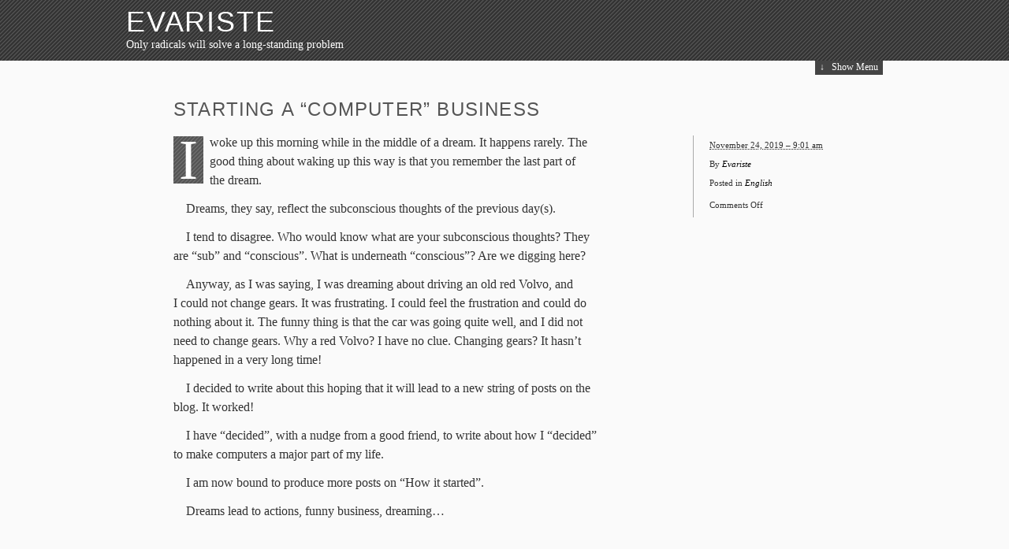

--- FILE ---
content_type: text/html; charset=UTF-8
request_url: https://egalois.com/starting-a-computer-business/
body_size: 6918
content:
<!DOCTYPE html>
<html lang="en-US" class="no-js">
<head>
	<meta charset="UTF-8" />
	<title>Starting a &#8220;Computer&#8221; Business &#8211; Evariste</title>
	<meta name="profile" content="http://gmpg.org/xfn/11" />
	<!--[if lte IE 7 ]> <link rel="stylesheet" href="https://egalois.com/wp-content/themes/the-erudite/css/ie7.css" type="text/css"> <![endif]-->
	<!--[if IE 8 ]> <link rel="stylesheet" href="https://egalois.com/wp-content/themes/the-erudite/css/ie8.css" type="text/css"> <![endif]-->
	<script>
		var erdt = {"More":"<span>\u2193<\/span> Keep Reading","Less":"<span>\u2191<\/span> Put Away","Info":"&#x2193; Further Information","MenuShow":"<span>\u2193<\/span> Show Menu","MenuHide":"<span>\u2191<\/span> Hide Menu","DisableKeepReading":false,"DisableHide":false};
		(function(H){H.className=H.className.replace(/\bno-js\b/,'js')})(document.documentElement);
	</script>
	<link rel="pingback" href="https://egalois.com/xmlrpc.php" />
<meta name='robots' content='max-image-preview:large' />
	<style>img:is([sizes="auto" i], [sizes^="auto," i]) { contain-intrinsic-size: 3000px 1500px }</style>
	<link rel="alternate" type="application/rss+xml" title="Evariste &raquo; Feed" href="https://egalois.com/feed/" />
<link rel="alternate" type="application/rss+xml" title="Evariste &raquo; Comments Feed" href="https://egalois.com/comments/feed/" />
<script type="text/javascript">
/* <![CDATA[ */
window._wpemojiSettings = {"baseUrl":"https:\/\/s.w.org\/images\/core\/emoji\/16.0.1\/72x72\/","ext":".png","svgUrl":"https:\/\/s.w.org\/images\/core\/emoji\/16.0.1\/svg\/","svgExt":".svg","source":{"concatemoji":"https:\/\/egalois.com\/wp-includes\/js\/wp-emoji-release.min.js?ver=6.8.3"}};
/*! This file is auto-generated */
!function(s,n){var o,i,e;function c(e){try{var t={supportTests:e,timestamp:(new Date).valueOf()};sessionStorage.setItem(o,JSON.stringify(t))}catch(e){}}function p(e,t,n){e.clearRect(0,0,e.canvas.width,e.canvas.height),e.fillText(t,0,0);var t=new Uint32Array(e.getImageData(0,0,e.canvas.width,e.canvas.height).data),a=(e.clearRect(0,0,e.canvas.width,e.canvas.height),e.fillText(n,0,0),new Uint32Array(e.getImageData(0,0,e.canvas.width,e.canvas.height).data));return t.every(function(e,t){return e===a[t]})}function u(e,t){e.clearRect(0,0,e.canvas.width,e.canvas.height),e.fillText(t,0,0);for(var n=e.getImageData(16,16,1,1),a=0;a<n.data.length;a++)if(0!==n.data[a])return!1;return!0}function f(e,t,n,a){switch(t){case"flag":return n(e,"\ud83c\udff3\ufe0f\u200d\u26a7\ufe0f","\ud83c\udff3\ufe0f\u200b\u26a7\ufe0f")?!1:!n(e,"\ud83c\udde8\ud83c\uddf6","\ud83c\udde8\u200b\ud83c\uddf6")&&!n(e,"\ud83c\udff4\udb40\udc67\udb40\udc62\udb40\udc65\udb40\udc6e\udb40\udc67\udb40\udc7f","\ud83c\udff4\u200b\udb40\udc67\u200b\udb40\udc62\u200b\udb40\udc65\u200b\udb40\udc6e\u200b\udb40\udc67\u200b\udb40\udc7f");case"emoji":return!a(e,"\ud83e\udedf")}return!1}function g(e,t,n,a){var r="undefined"!=typeof WorkerGlobalScope&&self instanceof WorkerGlobalScope?new OffscreenCanvas(300,150):s.createElement("canvas"),o=r.getContext("2d",{willReadFrequently:!0}),i=(o.textBaseline="top",o.font="600 32px Arial",{});return e.forEach(function(e){i[e]=t(o,e,n,a)}),i}function t(e){var t=s.createElement("script");t.src=e,t.defer=!0,s.head.appendChild(t)}"undefined"!=typeof Promise&&(o="wpEmojiSettingsSupports",i=["flag","emoji"],n.supports={everything:!0,everythingExceptFlag:!0},e=new Promise(function(e){s.addEventListener("DOMContentLoaded",e,{once:!0})}),new Promise(function(t){var n=function(){try{var e=JSON.parse(sessionStorage.getItem(o));if("object"==typeof e&&"number"==typeof e.timestamp&&(new Date).valueOf()<e.timestamp+604800&&"object"==typeof e.supportTests)return e.supportTests}catch(e){}return null}();if(!n){if("undefined"!=typeof Worker&&"undefined"!=typeof OffscreenCanvas&&"undefined"!=typeof URL&&URL.createObjectURL&&"undefined"!=typeof Blob)try{var e="postMessage("+g.toString()+"("+[JSON.stringify(i),f.toString(),p.toString(),u.toString()].join(",")+"));",a=new Blob([e],{type:"text/javascript"}),r=new Worker(URL.createObjectURL(a),{name:"wpTestEmojiSupports"});return void(r.onmessage=function(e){c(n=e.data),r.terminate(),t(n)})}catch(e){}c(n=g(i,f,p,u))}t(n)}).then(function(e){for(var t in e)n.supports[t]=e[t],n.supports.everything=n.supports.everything&&n.supports[t],"flag"!==t&&(n.supports.everythingExceptFlag=n.supports.everythingExceptFlag&&n.supports[t]);n.supports.everythingExceptFlag=n.supports.everythingExceptFlag&&!n.supports.flag,n.DOMReady=!1,n.readyCallback=function(){n.DOMReady=!0}}).then(function(){return e}).then(function(){var e;n.supports.everything||(n.readyCallback(),(e=n.source||{}).concatemoji?t(e.concatemoji):e.wpemoji&&e.twemoji&&(t(e.twemoji),t(e.wpemoji)))}))}((window,document),window._wpemojiSettings);
/* ]]> */
</script>
<style id='wp-emoji-styles-inline-css' type='text/css'>

	img.wp-smiley, img.emoji {
		display: inline !important;
		border: none !important;
		box-shadow: none !important;
		height: 1em !important;
		width: 1em !important;
		margin: 0 0.07em !important;
		vertical-align: -0.1em !important;
		background: none !important;
		padding: 0 !important;
	}
</style>
<link rel='stylesheet' id='wp-block-library-css' href='https://egalois.com/wp-includes/css/dist/block-library/style.min.css?ver=6.8.3' type='text/css' media='all' />
<style id='classic-theme-styles-inline-css' type='text/css'>
/*! This file is auto-generated */
.wp-block-button__link{color:#fff;background-color:#32373c;border-radius:9999px;box-shadow:none;text-decoration:none;padding:calc(.667em + 2px) calc(1.333em + 2px);font-size:1.125em}.wp-block-file__button{background:#32373c;color:#fff;text-decoration:none}
</style>
<style id='global-styles-inline-css' type='text/css'>
:root{--wp--preset--aspect-ratio--square: 1;--wp--preset--aspect-ratio--4-3: 4/3;--wp--preset--aspect-ratio--3-4: 3/4;--wp--preset--aspect-ratio--3-2: 3/2;--wp--preset--aspect-ratio--2-3: 2/3;--wp--preset--aspect-ratio--16-9: 16/9;--wp--preset--aspect-ratio--9-16: 9/16;--wp--preset--color--black: #000000;--wp--preset--color--cyan-bluish-gray: #abb8c3;--wp--preset--color--white: #ffffff;--wp--preset--color--pale-pink: #f78da7;--wp--preset--color--vivid-red: #cf2e2e;--wp--preset--color--luminous-vivid-orange: #ff6900;--wp--preset--color--luminous-vivid-amber: #fcb900;--wp--preset--color--light-green-cyan: #7bdcb5;--wp--preset--color--vivid-green-cyan: #00d084;--wp--preset--color--pale-cyan-blue: #8ed1fc;--wp--preset--color--vivid-cyan-blue: #0693e3;--wp--preset--color--vivid-purple: #9b51e0;--wp--preset--gradient--vivid-cyan-blue-to-vivid-purple: linear-gradient(135deg,rgba(6,147,227,1) 0%,rgb(155,81,224) 100%);--wp--preset--gradient--light-green-cyan-to-vivid-green-cyan: linear-gradient(135deg,rgb(122,220,180) 0%,rgb(0,208,130) 100%);--wp--preset--gradient--luminous-vivid-amber-to-luminous-vivid-orange: linear-gradient(135deg,rgba(252,185,0,1) 0%,rgba(255,105,0,1) 100%);--wp--preset--gradient--luminous-vivid-orange-to-vivid-red: linear-gradient(135deg,rgba(255,105,0,1) 0%,rgb(207,46,46) 100%);--wp--preset--gradient--very-light-gray-to-cyan-bluish-gray: linear-gradient(135deg,rgb(238,238,238) 0%,rgb(169,184,195) 100%);--wp--preset--gradient--cool-to-warm-spectrum: linear-gradient(135deg,rgb(74,234,220) 0%,rgb(151,120,209) 20%,rgb(207,42,186) 40%,rgb(238,44,130) 60%,rgb(251,105,98) 80%,rgb(254,248,76) 100%);--wp--preset--gradient--blush-light-purple: linear-gradient(135deg,rgb(255,206,236) 0%,rgb(152,150,240) 100%);--wp--preset--gradient--blush-bordeaux: linear-gradient(135deg,rgb(254,205,165) 0%,rgb(254,45,45) 50%,rgb(107,0,62) 100%);--wp--preset--gradient--luminous-dusk: linear-gradient(135deg,rgb(255,203,112) 0%,rgb(199,81,192) 50%,rgb(65,88,208) 100%);--wp--preset--gradient--pale-ocean: linear-gradient(135deg,rgb(255,245,203) 0%,rgb(182,227,212) 50%,rgb(51,167,181) 100%);--wp--preset--gradient--electric-grass: linear-gradient(135deg,rgb(202,248,128) 0%,rgb(113,206,126) 100%);--wp--preset--gradient--midnight: linear-gradient(135deg,rgb(2,3,129) 0%,rgb(40,116,252) 100%);--wp--preset--font-size--small: 13px;--wp--preset--font-size--medium: 20px;--wp--preset--font-size--large: 36px;--wp--preset--font-size--x-large: 42px;--wp--preset--spacing--20: 0.44rem;--wp--preset--spacing--30: 0.67rem;--wp--preset--spacing--40: 1rem;--wp--preset--spacing--50: 1.5rem;--wp--preset--spacing--60: 2.25rem;--wp--preset--spacing--70: 3.38rem;--wp--preset--spacing--80: 5.06rem;--wp--preset--shadow--natural: 6px 6px 9px rgba(0, 0, 0, 0.2);--wp--preset--shadow--deep: 12px 12px 50px rgba(0, 0, 0, 0.4);--wp--preset--shadow--sharp: 6px 6px 0px rgba(0, 0, 0, 0.2);--wp--preset--shadow--outlined: 6px 6px 0px -3px rgba(255, 255, 255, 1), 6px 6px rgba(0, 0, 0, 1);--wp--preset--shadow--crisp: 6px 6px 0px rgba(0, 0, 0, 1);}:where(.is-layout-flex){gap: 0.5em;}:where(.is-layout-grid){gap: 0.5em;}body .is-layout-flex{display: flex;}.is-layout-flex{flex-wrap: wrap;align-items: center;}.is-layout-flex > :is(*, div){margin: 0;}body .is-layout-grid{display: grid;}.is-layout-grid > :is(*, div){margin: 0;}:where(.wp-block-columns.is-layout-flex){gap: 2em;}:where(.wp-block-columns.is-layout-grid){gap: 2em;}:where(.wp-block-post-template.is-layout-flex){gap: 1.25em;}:where(.wp-block-post-template.is-layout-grid){gap: 1.25em;}.has-black-color{color: var(--wp--preset--color--black) !important;}.has-cyan-bluish-gray-color{color: var(--wp--preset--color--cyan-bluish-gray) !important;}.has-white-color{color: var(--wp--preset--color--white) !important;}.has-pale-pink-color{color: var(--wp--preset--color--pale-pink) !important;}.has-vivid-red-color{color: var(--wp--preset--color--vivid-red) !important;}.has-luminous-vivid-orange-color{color: var(--wp--preset--color--luminous-vivid-orange) !important;}.has-luminous-vivid-amber-color{color: var(--wp--preset--color--luminous-vivid-amber) !important;}.has-light-green-cyan-color{color: var(--wp--preset--color--light-green-cyan) !important;}.has-vivid-green-cyan-color{color: var(--wp--preset--color--vivid-green-cyan) !important;}.has-pale-cyan-blue-color{color: var(--wp--preset--color--pale-cyan-blue) !important;}.has-vivid-cyan-blue-color{color: var(--wp--preset--color--vivid-cyan-blue) !important;}.has-vivid-purple-color{color: var(--wp--preset--color--vivid-purple) !important;}.has-black-background-color{background-color: var(--wp--preset--color--black) !important;}.has-cyan-bluish-gray-background-color{background-color: var(--wp--preset--color--cyan-bluish-gray) !important;}.has-white-background-color{background-color: var(--wp--preset--color--white) !important;}.has-pale-pink-background-color{background-color: var(--wp--preset--color--pale-pink) !important;}.has-vivid-red-background-color{background-color: var(--wp--preset--color--vivid-red) !important;}.has-luminous-vivid-orange-background-color{background-color: var(--wp--preset--color--luminous-vivid-orange) !important;}.has-luminous-vivid-amber-background-color{background-color: var(--wp--preset--color--luminous-vivid-amber) !important;}.has-light-green-cyan-background-color{background-color: var(--wp--preset--color--light-green-cyan) !important;}.has-vivid-green-cyan-background-color{background-color: var(--wp--preset--color--vivid-green-cyan) !important;}.has-pale-cyan-blue-background-color{background-color: var(--wp--preset--color--pale-cyan-blue) !important;}.has-vivid-cyan-blue-background-color{background-color: var(--wp--preset--color--vivid-cyan-blue) !important;}.has-vivid-purple-background-color{background-color: var(--wp--preset--color--vivid-purple) !important;}.has-black-border-color{border-color: var(--wp--preset--color--black) !important;}.has-cyan-bluish-gray-border-color{border-color: var(--wp--preset--color--cyan-bluish-gray) !important;}.has-white-border-color{border-color: var(--wp--preset--color--white) !important;}.has-pale-pink-border-color{border-color: var(--wp--preset--color--pale-pink) !important;}.has-vivid-red-border-color{border-color: var(--wp--preset--color--vivid-red) !important;}.has-luminous-vivid-orange-border-color{border-color: var(--wp--preset--color--luminous-vivid-orange) !important;}.has-luminous-vivid-amber-border-color{border-color: var(--wp--preset--color--luminous-vivid-amber) !important;}.has-light-green-cyan-border-color{border-color: var(--wp--preset--color--light-green-cyan) !important;}.has-vivid-green-cyan-border-color{border-color: var(--wp--preset--color--vivid-green-cyan) !important;}.has-pale-cyan-blue-border-color{border-color: var(--wp--preset--color--pale-cyan-blue) !important;}.has-vivid-cyan-blue-border-color{border-color: var(--wp--preset--color--vivid-cyan-blue) !important;}.has-vivid-purple-border-color{border-color: var(--wp--preset--color--vivid-purple) !important;}.has-vivid-cyan-blue-to-vivid-purple-gradient-background{background: var(--wp--preset--gradient--vivid-cyan-blue-to-vivid-purple) !important;}.has-light-green-cyan-to-vivid-green-cyan-gradient-background{background: var(--wp--preset--gradient--light-green-cyan-to-vivid-green-cyan) !important;}.has-luminous-vivid-amber-to-luminous-vivid-orange-gradient-background{background: var(--wp--preset--gradient--luminous-vivid-amber-to-luminous-vivid-orange) !important;}.has-luminous-vivid-orange-to-vivid-red-gradient-background{background: var(--wp--preset--gradient--luminous-vivid-orange-to-vivid-red) !important;}.has-very-light-gray-to-cyan-bluish-gray-gradient-background{background: var(--wp--preset--gradient--very-light-gray-to-cyan-bluish-gray) !important;}.has-cool-to-warm-spectrum-gradient-background{background: var(--wp--preset--gradient--cool-to-warm-spectrum) !important;}.has-blush-light-purple-gradient-background{background: var(--wp--preset--gradient--blush-light-purple) !important;}.has-blush-bordeaux-gradient-background{background: var(--wp--preset--gradient--blush-bordeaux) !important;}.has-luminous-dusk-gradient-background{background: var(--wp--preset--gradient--luminous-dusk) !important;}.has-pale-ocean-gradient-background{background: var(--wp--preset--gradient--pale-ocean) !important;}.has-electric-grass-gradient-background{background: var(--wp--preset--gradient--electric-grass) !important;}.has-midnight-gradient-background{background: var(--wp--preset--gradient--midnight) !important;}.has-small-font-size{font-size: var(--wp--preset--font-size--small) !important;}.has-medium-font-size{font-size: var(--wp--preset--font-size--medium) !important;}.has-large-font-size{font-size: var(--wp--preset--font-size--large) !important;}.has-x-large-font-size{font-size: var(--wp--preset--font-size--x-large) !important;}
:where(.wp-block-post-template.is-layout-flex){gap: 1.25em;}:where(.wp-block-post-template.is-layout-grid){gap: 1.25em;}
:where(.wp-block-columns.is-layout-flex){gap: 2em;}:where(.wp-block-columns.is-layout-grid){gap: 2em;}
:root :where(.wp-block-pullquote){font-size: 1.5em;line-height: 1.6;}
</style>
<link rel='stylesheet' id='the-erudite-css' href='https://egalois.com/wp-content/themes/the-erudite/css/erudite.css?ver=6.8.3' type='text/css' media='all' />
<script type="text/javascript" src="https://egalois.com/wp-includes/js/jquery/jquery.min.js?ver=3.7.1" id="jquery-core-js"></script>
<script type="text/javascript" src="https://egalois.com/wp-includes/js/jquery/jquery-migrate.min.js?ver=3.4.1" id="jquery-migrate-js"></script>
<link rel="https://api.w.org/" href="https://egalois.com/wp-json/" /><link rel="alternate" title="JSON" type="application/json" href="https://egalois.com/wp-json/wp/v2/posts/37" /><link rel="EditURI" type="application/rsd+xml" title="RSD" href="https://egalois.com/xmlrpc.php?rsd" />
<meta name="generator" content="WordPress 6.8.3" />
<link rel="canonical" href="https://egalois.com/starting-a-computer-business/" />
<link rel='shortlink' href='https://egalois.com/?p=37' />
<link rel="alternate" title="oEmbed (JSON)" type="application/json+oembed" href="https://egalois.com/wp-json/oembed/1.0/embed?url=https%3A%2F%2Fegalois.com%2Fstarting-a-computer-business%2F" />
<link rel="alternate" title="oEmbed (XML)" type="text/xml+oembed" href="https://egalois.com/wp-json/oembed/1.0/embed?url=https%3A%2F%2Fegalois.com%2Fstarting-a-computer-business%2F&#038;format=xml" />
<link rel="icon" href="https://egalois.com/wp-content/uploads/2022/10/cropped-cb_monogram-32x32.png" sizes="32x32" />
<link rel="icon" href="https://egalois.com/wp-content/uploads/2022/10/cropped-cb_monogram-192x192.png" sizes="192x192" />
<link rel="apple-touch-icon" href="https://egalois.com/wp-content/uploads/2022/10/cropped-cb_monogram-180x180.png" />
<meta name="msapplication-TileImage" content="https://egalois.com/wp-content/uploads/2022/10/cropped-cb_monogram-270x270.png" />
		<style type="text/css" id="wp-custom-css">
			/* Typography Base */
body { font: normal normal normal 100%/1.5 'palatino linotype',serif; background:#fafafa;color:#333;}
textarea, select, input {font-size:12px;}
h1,h2,h3,h4,h5,h6 {font-family:'gill sans','gill sans mt','gill sans mt pro','century gothic',corbel,sans-serif; font-weight:normal; text-transform:uppercase; letter-spacing:.05em; text-rendering: optimizeLegibility}
h1 {font-size:2.25em; line-height:1.333; margin:1.333em 0 .333em;}
h2 {font-size:1.5em; line-height:1; margin:1em 0 .25em;}
h3 {font-size:1.3125em; line-height:1.143; margin:1.143em 0 .286em;}
h4 {font-size:1.125em; line-height:1.333; margin:1.333em 0 .333em;}
h5 {font-size:1em; margin-top:1.5em 0 .375em;}
h4, h5 {letter-spacing:.1em;}
h6 { font-size: .825em; }
h1 + h2, h1 + h3, h1 + h4, h1 + h5, h1 + h6, h2 + h3, h2 + h4, h2 + h5, h2 + h6, h3 + h4, h3 + h5, h3 + h6, h4 + h5, h4 + h5, h5 + h6 {
	margin-top:0;
}		</style>
		</head>
<body class="wp-singular post-template-default single single-post postid-37 single-format-standard wp-theme-the-erudite hiding">

<div id="wrapper" class="hfeed">
	
	<div id="header-wrap">
		<div id="header" role="banner">
			<h1 id="blog-title"><span><a href="https://egalois.com/" title="Evariste" rel="home">Evariste</a></span></h1>
			<div id="blog-description">Only radicals will solve a long-standing problem</div>
		</div><!--  #header -->

		<div id="access" role="navigation">
			<div class="skip-link"><a href="#content" title="Skip to content">Skip to content</a></div>
			<div id="menu"><ul id="menu-menu" class="menu"><li id="menu-item-53" class="menu-item menu-item-type-custom menu-item-object-custom menu-item-home menu-item-53"><a href="https://egalois.com/">Home</a></li></ul></div>
		</div><!-- #access -->

	</div><!--  #header-wrap -->
	<div id="container">
		<div id="content" role="main">

						<div id="post-37" class="post-37 post type-post status-publish format-standard hentry category-english">
				<h2 class="entry-title">Starting a &#8220;Computer&#8221; Business</h2>
				<div class="entry-content">
<p>I woke up this morn­ing while in the middle of a dream. It hap­pens rarely. The good thing about wak­ing up this way is that you remem­ber the last part of the dream.</p>
<p>Dreams, they say, reflect the sub­con­scious thoughts of the pre­vi­ous day(s).</p>
<p>I tend to dis­agree. Who would know what are your sub­con­scious thoughts? They are “sub” and “con­scious”. What is under­neath “con­scious”? Are we dig­ging here?</p>
<p>Anyway, as I was say­ing, I was dream­ing about driv­ing an old red Volvo, and I could not change gears. It was frus­trat­ing. I could feel the frus­tra­tion and could do noth­ing about it. The funny thing is that the car was going quite well, and I did not need to change gears. Why a red Volvo? I have no clue. Changing gears? It hasn’t happened in a very long time!</p>
<p>I decided to write about this hop­ing that it will lead to a new string of posts on the blog. It worked!</p>
<p>I have “decided”, with a nudge from a good friend, to write about how I “decided” to make com­puters a major part of my life.</p>
<p>I am now bound to pro­duce more posts on “How it star­ted”.</p>
<p>Dreams lead to actions, funny busi­ness, dream­ing…</p>

				</div>
				<div class="entry-meta">
					<span class="entry-date"><abbr class="published" title="2019-11-24T09:01:55+0000">November 24, 2019 &#8211; 9:01 am</abbr></span>
					<span class="meta-sep">|</span>
					<span class="author vcard">By <a href="https://egalois.com/author/evariste/" title="Posts by Evariste">Evariste</a></span>
					<span class="meta-sep">|</span>
					<span class="cat-links">Posted in <a href="https://egalois.com/category/english/" rel="category tag">English</a></span>
					<span class="meta-sep">|</span>
										<span class="comments-link"><span>Comments Off<span class="screen-reader-text"> on Starting a &#8220;Computer&#8221; Business</span></span></span>
				</div>
			</div><!-- .post -->

			<div id="nav-below" class="navigation">
				<div class="nav-previous"><a href="https://egalois.com/why-is-everybody-starting-with-why/" rel="prev"><span class="meta-nav">&larr;</span> Why is everybody starting with “Why”?</a></div>
				<div class="nav-next"><a href="https://egalois.com/lemprise-de-truc/" rel="next">L&#8217;emprise de truc <span class="meta-nav">&rarr;</span></a></div>
			</div>

			<div id="comments">
<p class="disabled">Comments are disabled for this post</p></div><!-- .comments -->
		</div><!-- #content -->
	</div><!-- #container -->


	<div id="footer-wrap">
		<div id="footer-wrap-inner">
			<div id="primary" class="footer">
				<ul class="xoxo">
		
			<li id="categories-3" class="widget widget_categories">
				<h3 class="widgettitle">Categories</h3>

			<ul>
					<li class="cat-item cat-item-2"><a href="https://egalois.com/category/english/">English</a>
</li>
	<li class="cat-item cat-item-1"><a href="https://egalois.com/category/francais/">Français</a>
</li>
			</ul>

			
			</li>
				</ul>
			</div><!-- #primary .sidebar -->

		<div id="secondary" class="footer">
			<ul class="xoxo">
	
			<li id="archives-3" class="widget widget_archive">
				<h3 class="widgettitle">Archives</h3>

			<ul>
					<li><a href='https://egalois.com/2024/05/'>May 2024</a></li>
	<li><a href='https://egalois.com/2024/03/'>March 2024</a></li>
	<li><a href='https://egalois.com/2024/02/'>February 2024</a></li>
	<li><a href='https://egalois.com/2024/01/'>January 2024</a></li>
	<li><a href='https://egalois.com/2023/12/'>December 2023</a></li>
	<li><a href='https://egalois.com/2019/11/'>November 2019</a></li>
	<li><a href='https://egalois.com/2009/06/'>June 2009</a></li>
	<li><a href='https://egalois.com/2005/08/'>August 2005</a></li>
	<li><a href='https://egalois.com/2003/11/'>November 2003</a></li>
	<li><a href='https://egalois.com/2003/07/'>July 2003</a></li>
			</ul>

			
			</li>
			</ul>
		</div><!-- #secondary .sidebar -->

		<div id="ternary" class="footer">
			<ul class="xoxo">
	
		
			<li id="recent-posts-3" class="widget widget_recent_entries">
		
				<h3 class="widgettitle">Recent Posts</h3>

		<ul>
											<li>
					<a href="https://egalois.com/the-alchemy-of-business-transformation/">The Alchemy of Business Transformation</a>
									</li>
											<li>
					<a href="https://egalois.com/%d8%b4%d9%88-%d8%b9%d9%85%d9%84%d8%aa%d9%84%d9%8a-%d8%a8%d8%a7%d9%84%d8%a8%d9%84%d8%af/">شو عملتلي بالبلد</a>
									</li>
											<li>
					<a href="https://egalois.com/a-film/">A Film?</a>
									</li>
					</ul>

		
			</li>
			</ul>
		</div><!-- #ternary .sidebar -->
			<div id="footer">
				<span id="generator-link"><a href="http://wordpress.org/" title="WordPress" rel="generator">WordPress</a></span>
				<span class="meta-sep">|</span>
				<span id="theme-link"><a href="http://somadesign.ca/" title="The Erudite theme for WordPress" rel="designer nofollow">The Erudite</a></span>
			</div><!-- #footer -->
		</div><!-- #footer-wrap-inner -->
	</div><!-- #footer-wrap -->

</div><!-- #wrapper .hfeed -->
<script type="speculationrules">
{"prefetch":[{"source":"document","where":{"and":[{"href_matches":"\/*"},{"not":{"href_matches":["\/wp-*.php","\/wp-admin\/*","\/wp-content\/uploads\/*","\/wp-content\/*","\/wp-content\/plugins\/*","\/wp-content\/themes\/the-erudite\/*","\/*\\?(.+)"]}},{"not":{"selector_matches":"a[rel~=\"nofollow\"]"}},{"not":{"selector_matches":".no-prefetch, .no-prefetch a"}}]},"eagerness":"conservative"}]}
</script>
<script type="text/javascript" src="https://egalois.com/wp-includes/js/comment-reply.min.js?ver=6.8.3" id="comment-reply-js" async="async" data-wp-strategy="async"></script>
<script type="text/javascript" src="https://egalois.com/wp-content/themes/the-erudite/js/common.js?ver=3.2" id="erudite-js"></script>
</body>
</html>

--- FILE ---
content_type: application/javascript; charset=utf-8
request_url: https://egalois.com/wp-content/themes/the-erudite/js/common.js?ver=3.2
body_size: 3480
content:
jQuery(document).ready(function($) {
	
	// wrap hr elements in a div -> ie6&7 compatability
	$("hr").wrap('<div class="hr"></div>').css("display","none");
	
	// settings
	var animLength = 500;
	
	// caching/defining
	var entryHide = $('div.first-post .entry-content');
	var entryHeight = entryHide.children().eq(0).height() + entryHide.children().eq(1).height() + 2*(parseInt( $('div.first-post p').css('marginBottom'),10 ));
	var contentHeight = entryHide.height();
	
	//set .entry-content to height of first paragraph, add view more link
	// only do this if there are more than 2 elements, and the user hasn't disabled in the control panel
	if (entryHide.find("p").size() > 2 && ! erdt.DisableKeepReading ) {
		entryHide.css({height: entryHeight}).after("<div class='reveal'><p>"+erdt.More+"</p></div>").addClass("shortened");
	}

	//show/hide animation
	$('div.reveal p').click(function() {
		if ($(this).hasClass('hide') ) { // hide it
			$(this).removeClass('hide').html(erdt.More);
			entryHide.animate({height: entryHeight}, animLength);
			$.scrollTo("#content", animLength);
		} else { // show it
			$(this).addClass('hide').html(erdt.Less);
			entryHide.animate({height: contentHeight}, animLength);
		}
		entryHide.toggleClass("shortened");
	});

// header & footer show/hide functionality
	if ( ! erdt.DisableHide ){

		// create menu show/hide link
		$("#header-wrap").after("<div id='menu-toggle'><div class='closed'>"+erdt.MenuShow+"</div></div>");
	
		// menu toggler
		$("#menu-toggle div").click(function() {
			if ($(this).hasClass("closed") ) {
				$(this).html(erdt.MenuHide);
			} else {
				$(this).html(erdt.MenuShow);
			}
			$(this).toggleClass("closed");
			$("#access").slideToggle(animLength);
		});

		// insert footer toggle
		$("#footer-wrap").before("<div id='foot-toggle'><div><span>"+erdt.Info+"</span></div></div>");
	
		// toggle the footer
		$("#foot-toggle span").click(function() {
			var footerAnimLength, footer = $("#footer-wrap");
			
			if ( footer.is(":visible") ) {
				footerAnimLength = animLength;
			}
			else {
				footerAnimLength = 0;
			}
			
			$("#footer-wrap").slideToggle(footerAnimLength, function(){
				$.scrollTo("#foot-toggle",animLength);
			});
			
		});

	}

	// pullquotes autogeneration
	$("body.single .entry-content, div.first-post .entry-content").each(function(i) {
		var erdtPullQuote = $(this).find(".pullquote");
		if (erdtPullQuote.size() > 0) {
			var erdtPqTop = erdtPullQuote.position().top;
			if (erdtPqTop < 240) { erdtPqTop = 252; } // make sure it clears the .entry-meta area
			if (entryHide.size() > 0 && erdtPqTop < entryHeight ) {erdtPqTop = entryHeight + 72; } //on first-post, make sure it's below the fold
			$(this).append("<div class='pullquote-display'><p></p></div>").find(".pullquote-display p").html(erdtPullQuote.eq(0).html() ).parent().css({top: erdtPqTop +"px"});
		};
	});
	

	// set a group of elements to equal height.
	$.fn.equalHeights = function() {
			var currentTallest = 0;
			$(this).each(function(i){
				if ($(this).height() > currentTallest) { currentTallest = $(this).height(); }
			});
			// for ie6, set height since min-height isn't supported
			if ($.browser.msie && $.browser.version == 6.0) { $(this).css({'height': currentTallest}); }
			$(this).css({'min-height': currentTallest}); 

		return this;
	};
	
	// set to equal heights
	$(".home-post .entry-content").equalHeights();
	

	
	// blockquote enhancemnet for browsers that don't support the ::before pseudo-class
	$(".entry-content blockquote").append("<span class='before quote'>&ldquo;</span>");
	
	// IE6 doesn't play well with the blockquote enhancement, nor do ie6-specific stylesheets work. using deprecated $.browser
	if ($.browser.msie && $.browser.version == 6.0) {$("blockquote .quote").remove(); }
	
	// IE8 strange behavior. have to add a top-level css declaration or else the margin-bottom for .first-post collapses.
	if ($.browser.msie && $.browser.version == 8) {$("body").css('padding', 0);  }
	
	// click the header to turn typography grid on or off. uncomment the line below if you want to see it.
	//$('#header-wrap').click(function() {$('body').toggleClass('baseline');});
	
	// cache body
	var body = $("body");
	// Font Stacks
	body.fontunstack( "constantia,'hoefler text','palatino linotype',serif" );
	
	// Browsers, because
	if ( $.browser.msie ) {
		body.addClass("ie");
	}
	else if ( $.browser.webkit || $.browser.safari ) {
		body.addClass("webkit");
	}
	else if ( $.browser.mozilla ) {
		body.addClass("mozilla");
	}
	// opera doesn't play because nobody cares.

});

/*
* Font UnStack 0.1
*
* Developed by Phil Oye
* Copyright (c) 2009 Phil Oye, http://philoye.com/
*
* Licensed under the MIT license:
* http://www.opensource.org/licenses/mit-license.php
*
*/

(function($){$.fn.fontunstack=function(defaults,opts){$.fontunstack.init(defaults,opts,this);};$.fontunstack={options:{class_prefix:"set-in-"},init:function(stack,opts,elems){var elems=elems||"body";$.extend(this.options,opts);if(this.options.class_prefix==""){this.options.class_prefix="set-in-";}
if(typeof stack=="string"){stack=stack.match(/[^'",;\s][^'",;]*/g)||[];}
this.analyzeStack(stack,elems);},analyzeStack:function(stack,elems){var generics=["monospace","sans-serif","serif","cursive","fantasy"];var baseline=generics[0];var num_fonts=stack.length;var last_resort=stack[num_fonts-1];if($.inArray(last_resort,generics)){stack.push(baseline);num_fonts++;}
if(last_resort==baseline){baseline=generics[1];};for(var i=0;i<num_fonts-1;i++){font=stack[i];if($.fontunstack.testFont(font,baseline)){var re=new RegExp("\\b"+this.options.class_prefix+".*?\\b","g");$(elems).get(0).className=$(elems).get(0).className.replace(re,"");safe_font_name=encodeURIComponent(font.replace(/[\s\-.!~*'()"]/g,"").toLowerCase());$(elems).addClass(this.options.class_prefix+safe_font_name);break;}}},testFont:function(requested_font,baseline_font){var span=$('<span id="font_tester" style="font-family:'+baseline_font+'; font-size:144px;position:absolute;left:-10000px;top:-10000px;visibility:hidden;">mmmmmmmmmmmmmmmmmmmmmmmmmmmmmmmmmmmmmmmmmmml</span>');$("body").prepend(span);var baseline_width=span.width();span.css("font-family",requested_font+","+baseline_font);var requested_width=span.width();span.remove();return(requested_width!=baseline_width);}};})(jQuery);

/**
 * jQuery.ScrollTo - Easy element scrolling using jQuery.
 * Copyright (c) 2007-2009 Ariel Flesler - aflesler(at)gmail(dot)com | http://flesler.blogspot.com
 * Dual licensed under MIT and GPL.
 * Date: 5/25/2009
 * @author Ariel Flesler
 * @version 1.4.2
 *
 * http://flesler.blogspot.com/2007/10/jqueryscrollto.html
 */
;(function(d){var k=d.scrollTo=function(a,i,e){d(window).scrollTo(a,i,e)};k.defaults={axis:'xy',duration:parseFloat(d.fn.jquery)>=1.3?0:1};k.window=function(a){return d(window)._scrollable()};d.fn._scrollable=function(){return this.map(function(){var a=this,i=!a.nodeName||d.inArray(a.nodeName.toLowerCase(),['iframe','#document','html','body'])!=-1;if(!i)return a;var e=(a.contentWindow||a).document||a.ownerDocument||a;return d.browser.safari||e.compatMode=='BackCompat'?e.body:e.documentElement})};d.fn.scrollTo=function(n,j,b){if(typeof j=='object'){b=j;j=0}if(typeof b=='function')b={onAfter:b};if(n=='max')n=9e9;b=d.extend({},k.defaults,b);j=j||b.speed||b.duration;b.queue=b.queue&&b.axis.length>1;if(b.queue)j/=2;b.offset=p(b.offset);b.over=p(b.over);return this._scrollable().each(function(){var q=this,r=d(q),f=n,s,g={},u=r.is('html,body');switch(typeof f){case'number':case'string':if(/^([+-]=)?\d+(\.\d+)?(px|%)?$/.test(f)){f=p(f);break}f=d(f,this);case'object':if(f.is||f.style)s=(f=d(f)).offset()}d.each(b.axis.split(''),function(a,i){var e=i=='x'?'Left':'Top',h=e.toLowerCase(),c='scroll'+e,l=q[c],m=k.max(q,i);if(s){g[c]=s[h]+(u?0:l-r.offset()[h]);if(b.margin){g[c]-=parseInt(f.css('margin'+e))||0;g[c]-=parseInt(f.css('border'+e+'Width'))||0}g[c]+=b.offset[h]||0;if(b.over[h])g[c]+=f[i=='x'?'width':'height']()*b.over[h]}else{var o=f[h];g[c]=o.slice&&o.slice(-1)=='%'?parseFloat(o)/100*m:o}if(/^\d+$/.test(g[c]))g[c]=g[c]<=0?0:Math.min(g[c],m);if(!a&&b.queue){if(l!=g[c])t(b.onAfterFirst);delete g[c]}});t(b.onAfter);function t(a){r.animate(g,j,b.easing,a&&function(){a.call(this,n,b)})}}).end()};k.max=function(a,i){var e=i=='x'?'Width':'Height',h='scroll'+e;if(!d(a).is('html,body'))return a[h]-d(a)[e.toLowerCase()]();var c='client'+e,l=a.ownerDocument.documentElement,m=a.ownerDocument.body;return Math.max(l[h],m[h])-Math.min(l[c],m[c])};function p(a){return typeof a=='object'?a:{top:a,left:a}}})(jQuery);